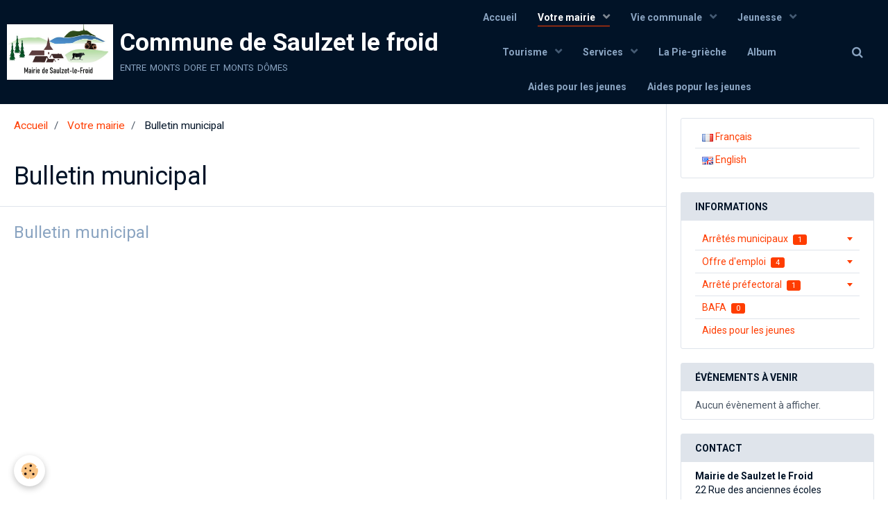

--- FILE ---
content_type: text/html; charset=UTF-8
request_url: http://www.saulzet-le-froid.fr/pages/mairie/bulletin-municipal/
body_size: 53339
content:
        
    
<!DOCTYPE html>
<html lang="fr" class="with-sidebar">
    <head>
        <title>Bulletin municipal</title>
        <!-- blogger / nofollow -->
<meta http-equiv="Content-Type" content="text/html; charset=utf-8">
<!--[if IE]>
<meta http-equiv="X-UA-Compatible" content="IE=edge">
<![endif]-->
<meta name="viewport" content="width=device-width, initial-scale=1, maximum-scale=1.0, user-scalable=no">
<meta name="msapplication-tap-highlight" content="no">
  <meta name="description" content="" />
  <link rel="canonical" href="http://www.saulzet-le-froid.fr/pages/mairie/bulletin-municipal/">
<meta name="google-site-verification" content="HByphCweDfAXU7575haZK3eVZn_N8j7mbpBjgSlgUKs">
<meta name="generator" content="e-monsite (e-monsite.com)">

<link rel="icon" href="http://www.saulzet-le-froid.fr/medias/site/favicon/favicon.ico">






                <meta name="apple-mobile-web-app-capable" content="yes">
        <meta name="apple-mobile-web-app-status-bar-style" content="black-translucent">

                
                                    
                
                 
                                                            
            <link href="https://fonts.googleapis.com/css?family=Roboto:300,400,700&display=swap" rel="stylesheet">
        
        <link href="https://maxcdn.bootstrapcdn.com/font-awesome/4.7.0/css/font-awesome.min.css" rel="stylesheet">
                <link href="//www.saulzet-le-froid.fr/themes/combined.css?v=6_1646067834_190" rel="stylesheet">
        
        <!-- EMS FRAMEWORK -->
        <script src="//www.saulzet-le-froid.fr/medias/static/themes/ems_framework/js/jquery.min.js"></script>
        <!-- HTML5 shim and Respond.js for IE8 support of HTML5 elements and media queries -->
        <!--[if lt IE 9]>
        <script src="//www.saulzet-le-froid.fr/medias/static/themes/ems_framework/js/html5shiv.min.js"></script>
        <script src="//www.saulzet-le-froid.fr/medias/static/themes/ems_framework/js/respond.min.js"></script>
        <![endif]-->
                <script src="//www.saulzet-le-froid.fr/medias/static/themes/ems_framework/js/ems-framework.min.js?v=2025"></script>
                <script src="http://www.saulzet-le-froid.fr/themes/content.js?v=6_1646067834_190&lang=fr"></script>

            <script src="//www.saulzet-le-froid.fr/medias/static/js/rgpd-cookies/jquery.rgpd-cookies.js?v=2025"></script>
    <script>
                                    $(document).ready(function() {
            $.RGPDCookies({
                theme: 'ems_framework',
                site: 'www.saulzet-le-froid.fr',
                privacy_policy_link: '/about/privacypolicy/',
                cookies: [{"id":null,"favicon_url":"https:\/\/ssl.gstatic.com\/analytics\/20210414-01\/app\/static\/analytics_standard_icon.png","enabled":true,"model":"google_analytics","title":"Google Analytics","short_description":"Permet d'analyser les statistiques de consultation de notre site","long_description":"Indispensable pour piloter notre site internet, il permet de mesurer des indicateurs comme l\u2019affluence, les produits les plus consult\u00e9s, ou encore la r\u00e9partition g\u00e9ographique des visiteurs.","privacy_policy_url":"https:\/\/support.google.com\/analytics\/answer\/6004245?hl=fr","slug":"google-analytics"},{"id":null,"favicon_url":"","enabled":true,"model":"addthis","title":"AddThis","short_description":"Partage social","long_description":"Nous utilisons cet outil afin de vous proposer des liens de partage vers des plateformes tiers comme Twitter, Facebook, etc.","privacy_policy_url":"https:\/\/www.oracle.com\/legal\/privacy\/addthis-privacy-policy.html","slug":"addthis"}],
                modal_title: 'Gestion\u0020des\u0020cookies',
                modal_description: 'd\u00E9pose\u0020des\u0020cookies\u0020pour\u0020am\u00E9liorer\u0020votre\u0020exp\u00E9rience\u0020de\u0020navigation,\nmesurer\u0020l\u0027audience\u0020du\u0020site\u0020internet,\u0020afficher\u0020des\u0020publicit\u00E9s\u0020personnalis\u00E9es,\nr\u00E9aliser\u0020des\u0020campagnes\u0020cibl\u00E9es\u0020et\u0020personnaliser\u0020l\u0027interface\u0020du\u0020site.',
                privacy_policy_label: 'Consulter\u0020la\u0020politique\u0020de\u0020confidentialit\u00E9',
                check_all_label: 'Tout\u0020cocher',
                refuse_button: 'Refuser',
                settings_button: 'Param\u00E9trer',
                accept_button: 'Accepter',
                callback: function() {
                    // website google analytics case (with gtag), consent "on the fly"
                    if ('gtag' in window && typeof window.gtag === 'function') {
                        if (window.jsCookie.get('rgpd-cookie-google-analytics') === undefined
                            || window.jsCookie.get('rgpd-cookie-google-analytics') === '0') {
                            gtag('consent', 'update', {
                                'ad_storage': 'denied',
                                'analytics_storage': 'denied'
                            });
                        } else {
                            gtag('consent', 'update', {
                                'ad_storage': 'granted',
                                'analytics_storage': 'granted'
                            });
                        }
                    }
                }
            });
        });
    </script>

        <script async src="https://www.googletagmanager.com/gtag/js?id=G-4VN4372P6E"></script>
<script>
    window.dataLayer = window.dataLayer || [];
    function gtag(){dataLayer.push(arguments);}
    
    gtag('consent', 'default', {
        'ad_storage': 'denied',
        'analytics_storage': 'denied'
    });
    
    gtag('js', new Date());
    gtag('config', 'G-4VN4372P6E');
</script>

                <script type="application/ld+json">
    {
        "@context" : "https://schema.org/",
        "@type" : "WebSite",
        "name" : "Commune de Saulzet le froid",
        "url" : "http://www.saulzet-le-froid.fr/"
    }
</script>
            </head>
    <body id="pages_run_mairie_bulletin-municipal" class="default social-links-fixed-phone">
        

        
        <!-- HEADER -->
                                            
        <header id="header" class=" hidden-desktop">
            <div id="header-container" class="fixed">
                                <button type="button" class="btn btn-link fadeIn navbar-toggle">
                    <span class="icon-bar"></span>
                </button>
                
                                <a class="brand fadeIn hidden-desktop" href="http://www.saulzet-le-froid.fr/">
                                        <img src="http://www.saulzet-le-froid.fr/medias/site/logos/logo-mairie.jpg" alt="saulzet-le-froid" class="logo hidden-phone">
                                                            <span class="brand-titles">
                        <span class="brand-title">Commune de Saulzet le froid</span>
                                                <span class="brand-subtitle hidden-phone">entre monts dore et monts dômes</span>
                                            </span>
                                    </a>
                
                
                                <div class="quick-access">
                    
                                                                                                                        <div class="quick-access-btn hidden-desktop" data-content="search">
                            <button type="button" class="btn btn-link">
                                <i class="fa fa-search"></i>
                            </button>
                            <div class="quick-access-tooltip">
                                <form method="get" action="http://www.saulzet-le-froid.fr/search/site/" class="header-search-form">
                                    <div class="input-group">
                                        <input type="text" name="q" value="" placeholder="Votre recherche" pattern=".{3,}" required title="Seuls les mots de plus de deux caractères sont pris en compte lors de la recherche.">
                                        <div class="input-group-btn">
                                            <button type="submit" class="btn btn-primary">
                                                <i class="fa fa-search"></i>
                                            </button>
                                    	</div>
                                    </div>
                                </form>
                            </div>
                        </div>
                    
                    
                                    </div>
                
                            </div>
        </header>
        <!-- //HEADER -->

        
        
                <!-- MENU -->
        <div id="menu-wrapper" class="horizontal fixed-on-mobile" data-opening="y">
                        <nav id="menu" class="navbar">
                                <a class="brand fadeIn visible-desktop" href="http://www.saulzet-le-froid.fr/" data-direction="horizontal">
                                        <img src="http://www.saulzet-le-froid.fr/medias/site/logos/logo-mairie.jpg" alt="saulzet-le-froid" class="logo">
                                                            <span class="brand-titles">
                        <span class="brand-title">Commune de Saulzet le froid</span>
                                                <span class="brand-subtitle">entre monts dore et monts dômes</span>
                                            </span>
                                    </a>
                
                
                                    <ul class="nav navbar-nav">
                    <li>
                <a href="http://www.saulzet-le-froid.fr/">
                                        Accueil
                </a>
                            </li>
                    <li class="subnav active">
                <a href="http://www.saulzet-le-froid.fr/pages/mairie/" class="subnav-toggle" data-toggle="subnav" data-animation="rise">
                                        Votre mairie
                </a>
                                    <ul class="nav subnav-menu">
                                                    <li>
                                <a href="http://www.saulzet-le-froid.fr/pages/mairie/ouverture-permanence/">
                                    Ouverture/Permanence
                                </a>
                                                            </li>
                                                    <li>
                                <a href="http://www.saulzet-le-froid.fr/pages/mairie/l-equipe-municipale/">
                                    L'équipe municipale
                                </a>
                                                            </li>
                                                    <li class="subnav">
                                <a href="http://www.saulzet-le-froid.fr/pages/mairie/conseil-municipal/" class="subnav-toggle" data-toggle="subnav" data-animation="rise">
                                    Conseil municipal
                                </a>
                                                                    <ul class="nav subnav-menu">
                                                                                    <li>
                                                <a href="http://www.saulzet-le-froid.fr/pages/mairie/conseil-municipal/conseil-municipal.html">Réunions et procès-verbaux</a>
                                            </li>
                                                                                    <li>
                                                <a href="http://www.saulzet-le-froid.fr/pages/mairie/conseil-municipal/commissions-municipales.html">Commissions municipales</a>
                                            </li>
                                                                                    <li>
                                                <a href="http://www.saulzet-le-froid.fr/pages/mairie/conseil-municipal/co.html">Commissions communautaires</a>
                                            </li>
                                                                            </ul>
                                                            </li>
                                                    <li class="subnav">
                                <a href="http://www.saulzet-le-froid.fr/pages/mairie/demarches-administratives/" class="subnav-toggle" data-toggle="subnav" data-animation="rise">
                                    Démarches administratives
                                </a>
                                                                    <ul class="nav subnav-menu">
                                                                                    <li>
                                                <a href="http://www.saulzet-le-froid.fr/pages/mairie/demarches-administratives/et.html">Etat Civil</a>
                                            </li>
                                                                                    <li>
                                                <a href="http://www.saulzet-le-froid.fr/pages/mairie/demarches-administratives/e.html">Carte d'identité / Passeport</a>
                                            </li>
                                                                                    <li>
                                                <a href="http://www.saulzet-le-froid.fr/pages/mairie/demarches-administratives/fa.html">Démarches en ligne</a>
                                            </li>
                                                                                    <li>
                                                <a href="http://www.saulzet-le-froid.fr/pages/mairie/demarches-administratives/co.html">Urbanisme</a>
                                            </li>
                                                                            </ul>
                                                            </li>
                                                    <li>
                                <a href="http://www.saulzet-le-froid.fr/pages/mairie/plu/">
                                    PLU modification allégée n° 1
                                </a>
                                                            </li>
                                                    <li class="subnav active">
                                <a href="http://www.saulzet-le-froid.fr/pages/mairie/bulletin-municipal/" class="subnav-toggle" data-toggle="subnav" data-animation="rise">
                                    Bulletin municipal
                                </a>
                                                                    <ul class="nav subnav-menu">
                                                                                    <li>
                                                <a href="http://www.saulzet-le-froid.fr/pages/mairie/bulletin-municipal/bulletin-municipal-1.html">Bulletin municipal</a>
                                            </li>
                                                                            </ul>
                                                            </li>
                                                    <li>
                                <a href="http://www.saulzet-le-froid.fr/pages/mairie/elections/">
                                    Élections
                                </a>
                                                            </li>
                                            </ul>
                            </li>
                    <li class="subnav">
                <a href="http://www.saulzet-le-froid.fr/pages/cadre-de-vie/" class="subnav-toggle" data-toggle="subnav" data-animation="rise">
                                        Vie communale
                </a>
                                    <ul class="nav subnav-menu">
                                                    <li>
                                <a href="http://www.saulzet-le-froid.fr/pages/cadre-de-vie/acces-plans/">
                                    Accès/Plans
                                </a>
                                                            </li>
                                                    <li class="subnav">
                                <a href="http://www.saulzet-le-froid.fr/pages/cadre-de-vie/la-commune/" class="subnav-toggle" data-toggle="subnav" data-animation="rise">
                                    La commune
                                </a>
                                                                    <ul class="nav subnav-menu">
                                                                                    <li>
                                                <a href="http://www.saulzet-le-froid.fr/pages/cadre-de-vie/la-commune/les.html">Les habitants</a>
                                            </li>
                                                                            </ul>
                                                            </li>
                                                    <li class="subnav">
                                <a href="http://www.saulzet-le-froid.fr/pages/cadre-de-vie/les-villages/" class="subnav-toggle" data-toggle="subnav" data-animation="rise">
                                    Les Villages
                                </a>
                                                                    <ul class="nav subnav-menu">
                                                                                    <li>
                                                <a href="http://www.saulzet-le-froid.fr/pages/cadre-de-vie/les-villages/sau.html">Saulzet le Froid</a>
                                            </li>
                                                                                    <li>
                                                <a href="http://www.saulzet-le-froid.fr/pages/cadre-de-vie/les-villages/z.html">Zanières</a>
                                            </li>
                                                                                    <li>
                                                <a href="http://www.saulzet-le-froid.fr/pages/cadre-de-vie/les-villages/souverand.html">Souverand</a>
                                            </li>
                                                                                    <li>
                                                <a href="http://www.saulzet-le-froid.fr/pages/cadre-de-vie/les-villages/espinasse.html">Espinasse / La Maison Bleue</a>
                                            </li>
                                                                                    <li>
                                                <a href="http://www.saulzet-le-froid.fr/pages/cadre-de-vie/les-villages/la-martre.html">La Martre</a>
                                            </li>
                                                                                    <li>
                                                <a href="http://www.saulzet-le-froid.fr/pages/cadre-de-vie/les-villages/pessade.html">Pessade</a>
                                            </li>
                                                                            </ul>
                                                            </li>
                                                    <li class="subnav">
                                <a href="http://www.saulzet-le-froid.fr/pages/cadre-de-vie/associations/" class="subnav-toggle" data-toggle="subnav" data-animation="rise">
                                    Les associations
                                </a>
                                                                    <ul class="nav subnav-menu">
                                                                                    <li>
                                                <a href="http://www.saulzet-le-froid.fr/pages/cadre-de-vie/associations/la-saulz-qui-pique.html">La Saulz'Qui Pique</a>
                                            </li>
                                                                                    <li>
                                                <a href="http://www.saulzet-le-froid.fr/pages/cadre-de-vie/associations/comite-des-fetes-de-saulzet-le-froid.html">Comité des fêtes</a>
                                            </li>
                                                                                    <li>
                                                <a href="http://www.saulzet-le-froid.fr/pages/cadre-de-vie/associations/commite-des-fetes.html">Associations SlF</a>
                                            </li>
                                                                                    <li>
                                                <a href="http://www.saulzet-le-froid.fr/pages/cadre-de-vie/associations/guide-des-associations.html">Guide des associations</a>
                                            </li>
                                                                            </ul>
                                                            </li>
                                                    <li class="subnav">
                                <a href="http://www.saulzet-le-froid.fr/pages/cadre-de-vie/communaute-de-communes/" class="subnav-toggle" data-toggle="subnav" data-animation="rise">
                                    Communauté de Communes
                                </a>
                                                                    <ul class="nav subnav-menu">
                                                                                    <li>
                                                <a href="http://www.saulzet-le-froid.fr/pages/cadre-de-vie/communaute-de-communes/les-cheires.html">Dômes Sancy Artense</a>
                                            </li>
                                                                            </ul>
                                                            </li>
                                            </ul>
                            </li>
                    <li class="subnav">
                <a href="http://www.saulzet-le-froid.fr/pages/vie-pratique/" class="subnav-toggle" data-toggle="subnav" data-animation="rise">
                                        Jeunesse
                </a>
                                    <ul class="nav subnav-menu">
                                                    <li>
                                <a href="http://www.saulzet-le-froid.fr/pages/vie-pratique/n-utiles/">
                                    Petite enfance
                                </a>
                                                            </li>
                                                    <li>
                                <a href="http://www.saulzet-le-froid.fr/pages/vie-pratique/sante/">
                                    Ecole
                                </a>
                                                            </li>
                                                    <li>
                                <a href="http://www.saulzet-le-froid.fr/pages/vie-pratique/college/">
                                    Collège
                                </a>
                                                            </li>
                                                    <li class="subnav">
                                <a href="http://www.saulzet-le-froid.fr/pages/vie-pratique/loisir-culture/" class="subnav-toggle" data-toggle="subnav" data-animation="rise">
                                    Loisirs
                                </a>
                                                                    <ul class="nav subnav-menu">
                                                                                    <li>
                                                <a href="http://www.saulzet-le-froid.fr/pages/vie-pratique/loisir-culture/accueil-loisirs.html">Accueil loisirs</a>
                                            </li>
                                                                                    <li>
                                                <a href="http://www.saulzet-le-froid.fr/pages/vie-pratique/loisir-culture/stages-et-sejours.html">Stages et séjours</a>
                                            </li>
                                                                            </ul>
                                                            </li>
                                            </ul>
                            </li>
                    <li class="subnav">
                <a href="http://www.saulzet-le-froid.fr/pages/tourisme/" class="subnav-toggle" data-toggle="subnav" data-animation="rise">
                                        Tourisme
                </a>
                                    <ul class="nav subnav-menu">
                                                    <li>
                                <a href="http://www.saulzet-le-froid.fr/pages/tourisme/production-locale/">
                                    AOP Saint Nectaire
                                </a>
                                                            </li>
                                                    <li>
                                <a href="http://www.saulzet-le-froid.fr/pages/tourisme/galerie-photos/">
                                    Galerie photos
                                </a>
                                                            </li>
                                                    <li>
                                <a href="http://www.saulzet-le-froid.fr/pages/tourisme/animations-evenements/">
                                    Animations & évènements
                                </a>
                                                            </li>
                                                    <li>
                                <a href="http://www.saulzet-le-froid.fr/pages/tourisme/la-narse-d-espinasse.html">
                                    La narse d'Espinasse
                                </a>
                                                            </li>
                                            </ul>
                            </li>
                    <li class="subnav">
                <a href="http://www.saulzet-le-froid.fr/pages/solidarite-associations/" class="subnav-toggle" data-toggle="subnav" data-animation="rise">
                                        Services
                </a>
                                    <ul class="nav subnav-menu">
                                                    <li class="subnav">
                                <a href="http://www.saulzet-le-froid.fr/pages/solidarite-associations/maintien-a-domicile/" class="subnav-toggle" data-toggle="subnav" data-animation="rise">
                                    Services à la population
                                </a>
                                                                    <ul class="nav subnav-menu">
                                                                                    <li>
                                                <a href="http://www.saulzet-le-froid.fr/pages/solidarite-associations/maintien-a-domicile/aide-a-domicile.html">Aide à domicile</a>
                                            </li>
                                                                                    <li>
                                                <a href="http://www.saulzet-le-froid.fr/pages/solidarite-associations/maintien-a-domicile/portage-des-repas.html">Portage des repas</a>
                                            </li>
                                                                            </ul>
                                                            </li>
                                                    <li>
                                <a href="http://www.saulzet-le-froid.fr/pages/solidarite-associations/service-a-l-habitat/">
                                    Service à l'habitat
                                </a>
                                                            </li>
                                                    <li class="subnav">
                                <a href="http://www.saulzet-le-froid.fr/pages/solidarite-associations/proprete-dechets/" class="subnav-toggle" data-toggle="subnav" data-animation="rise">
                                    Recyclage déchets
                                </a>
                                                                    <ul class="nav subnav-menu">
                                                                                    <li>
                                                <a href="http://www.saulzet-le-froid.fr/pages/solidarite-associations/proprete-dechets/ramassage-des-poubelles.html">Ramassage des poubelles</a>
                                            </li>
                                                                                    <li>
                                                <a href="http://www.saulzet-le-froid.fr/pages/solidarite-associations/proprete-dechets/les-bacs-jaunes.html">Les bacs jaunes</a>
                                            </li>
                                                                                    <li>
                                                <a href="http://www.saulzet-le-froid.fr/pages/solidarite-associations/proprete-dechets/collecte-verre.html">Collecte verre</a>
                                            </li>
                                                                                    <li>
                                                <a href="http://www.saulzet-le-froid.fr/pages/solidarite-associations/proprete-dechets/dechets-verts.html">Dechets verts</a>
                                            </li>
                                                                                    <li>
                                                <a href="http://www.saulzet-le-froid.fr/pages/solidarite-associations/proprete-dechets/dechetteries.html">Déchetteries</a>
                                            </li>
                                                                                    <li>
                                                <a href="http://www.saulzet-le-froid.fr/pages/solidarite-associations/proprete-dechets/collecte-plastique-agricole.html">collecte plastiques agricoles</a>
                                            </li>
                                                                            </ul>
                                                            </li>
                                                    <li>
                                <a href="http://www.saulzet-le-froid.fr/pages/solidarite-associations/eau-potable/">
                                    Eau potable
                                </a>
                                                            </li>
                                                    <li>
                                <a href="http://www.saulzet-le-froid.fr/pages/solidarite-associations/assainissement-non-collectif/">
                                    Assainissement Non Collectif
                                </a>
                                                            </li>
                                            </ul>
                            </li>
                    <li>
                <a href="http://www.saulzet-le-froid.fr/pages/la-pie-grieche/">
                                        La Pie-grièche
                </a>
                            </li>
                    <li>
                <a href="http://www.saulzet-le-froid.fr/album-photos/">
                                        Album
                </a>
                            </li>
                    <li>
                <a href="http://www.saulzet-le-froid.fr/pages/informations/aides-pour-les-jeunes.html">
                                        Aides pour les jeunes
                </a>
                            </li>
                    <li>
                <a href="http://www.saulzet-le-froid.fr/pages/informations/aides-popur-les-jeunes.html">
                                        Aides popur les jeunes
                </a>
                            </li>
            </ul>

                
                                <div class="quick-access visible-desktop">

                                        <div class="quick-access-btn" data-content="search">
                        <button type="button" class="btn btn-link">
                            <i class="fa fa-search"></i>
                        </button>
                        <div class="quick-access-tooltip">
                            <form method="get" action="http://www.saulzet-le-froid.fr/search/site/" class="quick-access-form">
                                <div class="input-group">
                                    <input type="text" name="q" value="" placeholder="Votre recherche" pattern=".{3,}" required title="Seuls les mots de plus de deux caractères sont pris en compte lors de la recherche.">
                                    <div class="input-group-btn">
                                    	<button type="submit" class="btn btn-primary">
                                            <i class="fa fa-search"></i>
                                        </button>
                        			</div>
                                </div>
                            </form>
                        </div>
                    </div>
                    
                    
                                    </div>
                            </nav>
        </div>
        <!-- //MENU -->
        
        
        
        <!-- WRAPPER -->
                        <div id="wrapper">
            
            <div id="main" data-order="1" data-order-phone="1">
                                                       <ol class="breadcrumb">
                  <li>
            <a href="http://www.saulzet-le-froid.fr/">Accueil</a>
        </li>
                        <li>
            <a href="http://www.saulzet-le-froid.fr/pages/mairie/">Votre mairie</a>
        </li>
                        <li class="active">
            Bulletin municipal
         </li>
            </ol>
                
                                                                    
                                                                    
                                
                                
                                    <div class="view view-pages" id="view-page" data-category="bulletin-municipal">
                <h1 class="view-title">Bulletin municipal</h1>
                
                    <div id="rows-60d335932868f6ce2ea3e639" class="rows" data-total-pages="1" data-current-page="1">
                                                            
                
                        
                        
                                
                                <div class="row-container rd-1 page_1">
            	<div class="row-content">
        			                        			    <div class="row" data-role="line">

                    
                                                
                                                                        
                                                
                                                
						                                                                                    
                                        				<div data-role="cell" class="column" style="width:100%">
            					<div id="cell-60d33593286efb39e33999e4" class="column-content">            							

    		<div data-role="paginated-widget"
     data-category-model="page"
     data-items-per-page="200"
     data-items-total="1"
     data-ajax-url="http://www.saulzet-le-froid.fr/pages/do/getcategoryitems/5f6611c7bd055c9daa17b456/"
     data-max-choices=5
          data-pagination-enabled="1"
                    class="mt-4">
                    
				<ul data-role="paginated-widget-list" data-display="progressive" class="media-list media-stacked" data-addon="pages">
					<li class="media" data-category="bulletin-municipal">
        <div class="media-body">
        <h3 class="media-heading">
            <a href="http://www.saulzet-le-froid.fr/pages/mairie/bulletin-municipal/bulletin-municipal-1.html">Bulletin municipal</a>
                    </h3>
            </div>
</li>
				</ul>
			        <ul data-role="paginated-widget-pagination" class="pagination hide">
        <li class="first">
    		<a class="btn btn-default disabled" href="javascript:void(0)">
				<i class="fa fa-fast-backward"></i>
			</a>
		</li>
		<li class="prev">
			<a class="btn btn-default disabled" href="javascript:void(0)">
				Préc.
			</a>
		</li>
        <li>
    		<a class="btn btn-default page-choice active" href="javascript:void(0)" data-page="1">1</a>
		</li>
		<li class="next">
			<a class="btn btn-default" rel="next" href="javascript:void(0)">
				Suiv.
			</a>
		</li>
		<li class="last">
			<a class="btn btn-default" href="javascript:void(0)">
				<i class="fa fa-fast-forward"></i>
			</a>
		</li>
	</ul>
</div>
    
            						            					</div>
            				</div>
																		        			</div>
                            		</div>
                        	</div>
						</div>

                
                
            </div>
    
    <script>
        emsChromeExtension.init('pagecategory', '5f6611c7bd055c9daa17b456', 'e-monsite.com');
    </script>

            </div>

                        <div id="sidebar" class="sidebar" data-order="2" data-order-phone="2">
                <div id="sidebar-inner">
                                                                                                                                                                                                        <div class="widget" data-id="widget_googletraduction">
                                                                                                                <div id="widget1" class="widget-content" data-role="widget-content">
                                                        <ul class="nav nav-list">
                <li>
            <a href="http://www.saulzet-le-froid.fr">
                <img src="http://www.saulzet-le-froid.fr/medias/static/im/flags/fr.png" alt="Français"> 
                Français
            </a>
        </li>
                <li>
            <a href="http://translate.google.com/translate?u=www.saulzet-le-froid.fr&sl=fr&tl=en&ie=UTF-8">
                <img src="http://www.saulzet-le-froid.fr/medias/static/im/flags/en.png" alt="English"> 
                English
            </a>
        </li>
                </ul>
    
                                        </div>
                                                                    </div>
                                                                                                                                                                                                                                                                                                                                                                                                <div class="widget" data-id="widget_page_category">
                                    
<div class="widget-title">
    
            <a href="http://www.saulzet-le-froid.fr/pages/informations/">
        <span>
            Informations
        </span>  

            </a>
        
</div>

                                                                            <div id="widget2" class="widget-content" data-role="widget-content">
                                                    <ul class="nav nav-list" data-addon="pages">
                                <li data-category="arrete-municipal" class="subnav">
                <a href="http://www.saulzet-le-froid.fr/pages/informations/arrete-municipal/" class="subnav-toggle" data-toggle="subnav">
                    Arrêtés municipaux
                                        <span class="badge">1</span>
                                    </a>
                                <ul class="nav subnav-menu">
                                                            <li data-category="arrete-municipal">
                        <a href="http://www.saulzet-le-froid.fr/pages/informations/arrete-municipal/arretes-municipaux.html">
                            Activités sur le lac du Guery
                                                    </a>
                    </li>
                                    </ul>
                            </li>
                        <li data-category="offre-d-emploi" class="subnav">
                <a href="http://www.saulzet-le-froid.fr/pages/informations/offre-d-emploi/" class="subnav-toggle" data-toggle="subnav">
                    Offre d'emploi
                                        <span class="badge">4</span>
                                    </a>
                                <ul class="nav subnav-menu">
                                                            <li data-category="offre-d-emploi">
                        <a href="http://www.saulzet-le-froid.fr/pages/informations/offre-d-emploi/page.html">
                            Directeur piscine cdd 4 mois
                                                    </a>
                    </li>
                                        <li data-category="offre-d-emploi">
                        <a href="http://www.saulzet-le-froid.fr/pages/informations/offre-d-emploi/page-1.html">
                            auxiliaire puéricultrice
                                                    </a>
                    </li>
                                        <li data-category="offre-d-emploi">
                        <a href="http://www.saulzet-le-froid.fr/pages/informations/offre-d-emploi/page-2.html">
                            auxiliaire de puériculture cdd
                                                    </a>
                    </li>
                                        <li data-category="offre-d-emploi">
                        <a href="http://www.saulzet-le-froid.fr/pages/informations/offre-d-emploi/page-3.html">
                            agent animation ados secteur p
                                                    </a>
                    </li>
                                    </ul>
                            </li>
                        <li data-category="traitement-des-routes" class="subnav">
                <a href="http://www.saulzet-le-froid.fr/pages/informations/traitement-des-routes/" class="subnav-toggle" data-toggle="subnav">
                    Arrêté préfectoral
                                        <span class="badge">1</span>
                                    </a>
                                <ul class="nav subnav-menu">
                                                            <li data-category="traitement-des-routes">
                        <a href="http://www.saulzet-le-froid.fr/pages/informations/traitement-des-routes/arrete-prefectoral.html">
                            Arrêté sécheresse
                                                    </a>
                    </li>
                                    </ul>
                            </li>
                        <li data-category="bafa">
                <a href="http://www.saulzet-le-froid.fr/pages/informations/bafa/">
                    BAFA
                                        <span class="badge">0</span>
                                    </a>
                            </li>
                          
                                <li data-category="informations">
                <a href="http://www.saulzet-le-froid.fr/pages/informations/aides-popur-les-jeunes.html">
                    Aides pour les jeunes
                                    </a>
            </li>
                        </ul>
    

                                        </div>
                                                                    </div>
                                                                                                                                                                                                                                                                                                                                    <div class="widget" data-id="widget_event_comingup">
                                    
<div class="widget-title">
    
        <span>
            Évènements à venir
        </span>  

        
</div>

                                                                            <div id="widget3" class="widget-content" data-role="widget-content">
                                                <span class="text-muted">Aucun évènement à afficher.</span>

                                        </div>
                                                                    </div>
                                                                                                                                                                                                                                                                                                                                    <div class="widget" data-id="widget_contactinfo">
                                    
<div class="widget-title">
    
        <span>
            Contact
        </span>  

        
</div>

                                                                            <div id="widget4" class="widget-content" data-role="widget-content">
                                            <address>
<strong>Mairie de Saulzet le Froid</strong>

<br/>22 Rue des anciennes écoles

<br/> 63970 Saulzet le Froid

</address>

<p>
    Téléphone : 04 73 79 33 65
</p>

<p>Mail : mairie.saulzet@wanadoo.fr</p>

<p>Ouvert mardi, mercredi et jeudi de 14h à 16h30</p>


                                        </div>
                                                                    </div>
                                                                                                                                                                                                                                                                                                                                    <div class="widget" data-id="widget_htmltext">
                                    
<div class="widget-title">
    
        <span>
            communauté de communes
        </span>  

        
</div>

                                                                            <div id="widget5" class="widget-content" data-role="widget-content">
                                            <a href=https://www.domes-sancyartense.fr/ target="_blank"><img class="img-left" src="http://www.saulzet-le-froid.fr/medias/images/logo-dome-sancy-artense.png" width="180" height="60" />
                                        </div>
                                                                    </div>
                                                                                                                                                                                                                                                                                                                                    <div class="widget" data-id="widget_searchbox">
                                                                                                                <div id="widget6" class="widget-content" data-role="widget-content">
                                            <form method="get" action="http://www.saulzet-le-froid.fr/search/site/" class="form-search">
    <div class="control-group control-type-text has-required">
        <span class="as-label hide">Votre recherche</span>
        <div class="controls">
            <div class="input-group">
        		<div class="input-group-addon">
    				<i class="fa fa-search"></i>
    			</div>
                <input type="text" name="q" value="" placeholder="Votre recherche" pattern=".{3,}" required title="Seuls les mots de plus de deux caractères sont pris en compte lors de la recherche.">
        		<div class="input-group-btn">
    				<button type="submit" class="btn btn-primary">OK</button>
    			</div>
            </div>
        </div>
    </div>
</form>
                                        </div>
                                                                    </div>
                                                                                                                                                                                                                                                                                                                                    <div class="widget" data-id="widget_htmltext">
                                    
<div class="widget-title">
    
        <span>
            Météo Saulzet
        </span>  

        
</div>

                                                                            <div id="widget7" class="widget-content" data-role="widget-content">
                                            <div id="cont_NjM0MDd8NXwxfDF8MXxGRkZGRkZ8N3xGRkZGRkZ8Y3wx">
    <div id="spa_NjM0MDd8NXwxfDF8MXxGRkZGRkZ8N3xGRkZGRkZ8Y3wx">
        <a id="a_NjM0MDd8NXwxfDF8MXxGRkZGRkZ8N3xGRkZGRkZ8Y3wx" href="http://www.meteocity.com/france/saulzet-le-froid_v63407/" rel="nofollow" target="_blank" style="color:#333;text-decoration:none;"
        name="a_NjM0MDd8NXwxfDF8MXxGRkZGRkZ8N3xGRkZGRkZ8Y3wx">Météo Saulzet-le-Froid</a> © meteocity.com
    </div>
    <script type="text/javascript" src="http://widget.meteocity.com/js/NjM0MDd8NXwxfDF8MXxGRkZGRkZ8N3xGRkZGRkZ8Y3wx">
</script>
</div>
                                        </div>
                                                                    </div>
                                                                                                                                                                                    </div>
            </div>
                    </div>
        <!-- //WRAPPER -->

                 <!-- SOCIAL LINKS -->
                                                            <!-- //SOCIAL LINKS -->
        
                <!-- FOOTER -->
        <footer id="footer">
            <div class="container">
                                <div id="footer-extras" class="row">
                                                            <div class="column column4" id="column-newsletter">
                        <form action="http://www.saulzet-le-froid.fr/newsletters/subscribe" method="post">
                            <div class="control-group control-type-email has-required">
                                <span class="as-label hide">E-mail</span>
                                <div class="input-group">
                                    <div class="input-group-addon">
                            			<i class="fa fa-envelope-o"></i>
                        			</div>
                                    <input id="email" type="email" name="email" value="" placeholder="Newsletter">
                                    <div class="input-group-btn">
                                        <input class="btn btn-primary" type="submit" value="OK">
                                    </div>
                                </div>
                            </div>
                        </form>
                    </div>
                                                        </div>
                
                
                            </div>
        </footer>
        <!-- //FOOTER -->
        
        <!-- SCROLLTOP -->
        <span id="scrollToTop"><i class="fa fa-chevron-up"></i></span>

        
        
        <script src="//www.saulzet-le-froid.fr/medias/static/themes/ems_framework/js/jquery.mobile.custom.min.js"></script>
        <script src="//www.saulzet-le-froid.fr/medias/static/themes/ems_framework/js/jquery.zoom.min.js"></script>
        <script src="//www.saulzet-le-froid.fr/medias/static/themes/ems_framework/js/masonry.pkgd.min.js"></script>
        <script src="//www.saulzet-le-froid.fr/medias/static/themes/ems_framework/js/imagesloaded.pkgd.min.js"></script>
        <script src="//www.saulzet-le-froid.fr/medias/static/themes/ems_framework/js/imagelightbox.min.js"></script>
        <script src="http://www.saulzet-le-froid.fr/themes/custom.js"></script>
                    

 
    
						 	 




    </body>
</html>


--- FILE ---
content_type: text/javascript; charset=UTF-8
request_url: https://www.meteocity.com/widget/js/NjM0MDd8NXwxfDF8MXxGRkZGRkZ8N3xGRkZGRkZ8Y3wx
body_size: 411
content:
conte = document.getElementById('cont_NjM0MDd8NXwxfDF8MXxGRkZGRkZ8N3xGRkZGRkZ8Y3wx');enlace = document.getElementById('spa_NjM0MDd8NXwxfDF8MXxGRkZGRkZ8N3xGRkZGRkZ8Y3wx');anchor = document.getElementById('a_NjM0MDd8NXwxfDF8MXxGRkZGRkZ8N3xGRkZGRkZ8Y3wx');var url = anchor.href;var ua = navigator.userAgent.toLowerCase();check = function(r) {
  return r.test(ua);
};isWebKit = check(/webkit/);isGecko = !isWebKit && check(/gecko/);var text = '';if (isGecko) {
  text = encodeURI(anchor.text);
}
else {
  text = encodeURI(anchor.innerText);
}

enlace.style.cssText = 'font:normal 10px/12px Tahoma, Arial, Helvetica, serif; color:#333; padding:0 0 3px; text-decoration: none;';
conte.style.cssText = 'width:200px;';
elem = document.createElement('iframe');
elem.id = 'NjM0MDd8NXwxfDF8MXxGRkZGRkZ8N3xGRkZGRkZ8Y3wx';
elem.src = 'https://widget.meteocity.com/NjM0MDd8NXwxfDF8MXxGRkZGRkZ8N3xGRkZGRkZ8Y3wx/';
elem.style.border = 'none';
elem.allowTransparency = true;
elem.style.overflow = 'hidden';
elem.scrolling = 'no';
elem.name = 'frame';
elem.height = '300';
elem.width = '200';
conte.insertBefore(elem, enlace);
